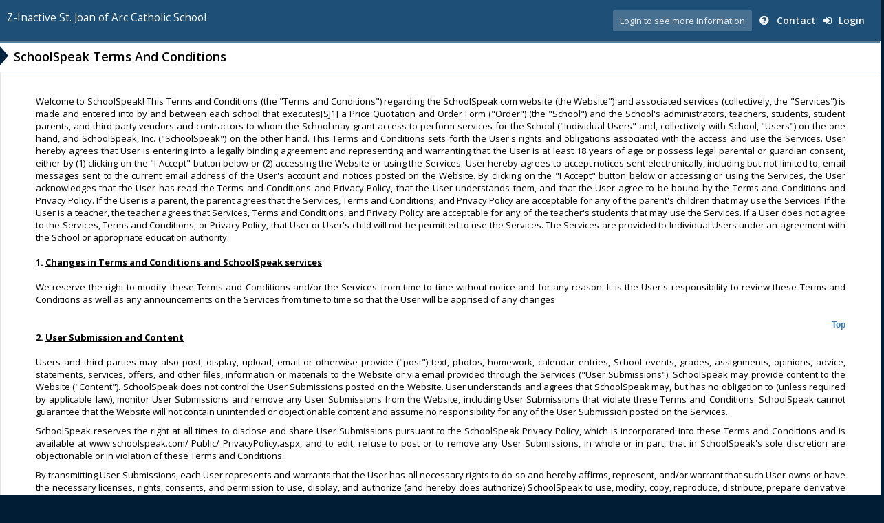

--- FILE ---
content_type: text/html; charset=utf-8
request_url: https://djil.schoolspeak.com/Public/TermsAndConditions.aspx?Community=60532001
body_size: 63691
content:

<!DOCTYPE html>
<html>
<head><meta charset="utf-8" /><meta name="viewport" content="width=device-width, initial-scale=1.0, maximum-scale=1.0, user-scalable=no" /><title>
	Terms And Conditions
</title><link href="/Styles/commonStyles?v=bxCJuQCeQGqb7FKiW2wAr2yHVmsbBuyZUinIBOFR0UQ1" rel="stylesheet"/>


    <link href='/Data/PageTemplates/Default/V2/css/sstheme.css' rel="stylesheet">
    
    <!-- Page specific css styles ----->
    </head>
<body id="ctl00_PageBody" class="innerpage hidden-navbar ">
<form name="aspnetForm" method="post" action="./TermsAndConditions.aspx?Community=60532001" id="aspnetForm" aria-autocomplete="none" autocomplete="off">
<div>
<input type="hidden" name="__EVENTTARGET" id="__EVENTTARGET" value="" />
<input type="hidden" name="__EVENTARGUMENT" id="__EVENTARGUMENT" value="" />
<input type="hidden" name="__VIEWSTATE" id="__VIEWSTATE" value="/[base64]/NaR2lFhxYveQhn/C/Cw==" />
</div>

<script type="text/javascript">
//<![CDATA[
var theForm = document.forms['aspnetForm'];
if (!theForm) {
    theForm = document.aspnetForm;
}
function __doPostBack(eventTarget, eventArgument) {
    if (!theForm.onsubmit || (theForm.onsubmit() != false)) {
        theForm.__EVENTTARGET.value = eventTarget;
        theForm.__EVENTARGUMENT.value = eventArgument;
        theForm.submit();
    }
}
//]]>
</script>


<div>

	<input type="hidden" name="__VIEWSTATEGENERATOR" id="__VIEWSTATEGENERATOR" value="FCC3DDD3" />
	<input type="hidden" name="__EVENTVALIDATION" id="__EVENTVALIDATION" value="/wEWCgK8gIvPDQKU+IHqDAL4nbWVAgLO14qnAwK3g7ikCgK0tbOTDgLfpb+KDwK08pnuDQKNqaaVDgLS6tuzAS7UzqBtPgFoa8ZPcrqWBVd259kt" />
</div>
    <div id="wbPageLoadoverlay">
        <div class="wbPageloader"></div>
    </div>
    <div id="wrapper">
        <nav class="navbar-default navbar-static-side navbar-school-logo hidden-print " role="navigation">
            <div class="sidebar-collapse nav-header ">                    
                <a href="/Public/CommunityMain.aspx?Community=60532001&group=All" id="ctl00_LnkSchoolLogo">
                    <img id="ctl00_ImgSchoologoLeftMargin" alt="image" class="innerpage-school-logo" src="/Data/Communities/60532001/Images/djil-54-sjacs-Lisle-IL_636379223948624172.png" style="border-width:0px;" />              
                </a>
            </div>
        </nav>

        <div id="page-wrapper" >
            <div class="row border-bottom member-toolbar  tooltip-menu  hidden-print">
    <nav class="navbar navbar-static-top navbar-static-top-bg" role="navigation">
        <div class="navbar-header">
            <a class="navbar-minimalize" href="#">
                <i class="fa fa-bars"></i>
            </a>
                <a href="/Public/CommunityMain.aspx?Community=60532001&group=All">
                    <span class="m-n text-muted navbar-static-top-community-name">
                        <span>Z-Inactive St. Joan of Arc Catholic School</span>
                            <span class="navbar-static-top-lite-notation" title="SchoolSpeak SIS Version"></span>
                    </span>
                </a>
                    </div>
        <ul class="nav navbar-top-links navbar-right">



                    <li>
                        <span class="logo-in-notification">Login to see more information</span>
                    </li>
                    <li>
                        <a href="/Public/ContactUs.aspx?Community=60532001" class="p-r-0" data-placement="bottom" data-tooltip="tooltip" title="" data-original-title="Contact us">
                            <i class="fa fa-question-circle toolbar-options-icon toolbar-nav-contact-us" aria-hidden="true"></i><span class="toolbar-nav-contact-us-label">Contact</span>
                        </a>
                    </li>

                <li>
                    <a id="user_login_link">
                        <i class="fa fa-sign-in" aria-hidden="true"></i> Login
                    </a>
                </li>

        </ul>

    </nav>
</div>

            <a id="ctl00_LnkLogIn" title="Click here to login" class="ss_login_link" data-toggle="modal" data-tooltip="tooltip" data-target="#modalLogin" href="javascript:__doPostBack(&#39;ctl00$LnkLogIn&#39;,&#39;&#39;)">
                <i class="fa fa-sign-in" aria-hidden="true"></i> Login
            </a>
            
            <div class="scrolloverlayfix  hidden-print"></div>
            <!--Start School Banner and Education in Virtue-->
            <div class="wrapper wrapper-content animated fadeInRight  p-xxs  hidden-print ">
            </div>
            <!--Ends School Banner and Education in Virtue-->
            <!--Start Date Range selection-->
            
            <!--Group Content template starts-->

            <div class="row">
                <div class="col-sm-12 ibox ss-group-home">
                    
                    <div class="ss-group-content white-bg  tooltip-menu">
                        <div class="ibox-title group-title group-header-sticky ">
                            <span id="ctl00_LblPageHeader" class="resource-header">SchoolSpeak Terms And Conditions</span>
                            
                            <div class="pull-left p-w-xs hidden-print">                                
                                
                                
                                
                            </div>
                            <div class="clearfix"></div>
                        </div>
                        <div class="ibox-content ss-group-pagecontent ">
                            <!-- Start Middle content -->
                            
    <div class="row">
        <div class="col-md-12">
            

<table width="95%" border="0" align="center" cellpadding="0" cellspacing="0">
    <tr>
        <td valign="top">
            <table width="100%" border="0" cellpadding="0" cellspacing="0">
                <tr>
                    <td>&nbsp;</td>
                </tr>
                <tr>
                    <td>                     
                        <div align="justify">Welcome to SchoolSpeak! This Terms and Conditions (the "Terms and Conditions") regarding the SchoolSpeak.com website (the Website") and associated services (collectively, the "Services") is made and entered into by and between each school that executes[SJ1] a Price Quotation and Order Form ("Order") (the "School") and the School's administrators, teachers, students, student parents, and third party vendors and contractors to whom the School may grant access to perform services for the School ("Individual Users" and, collectively with School, "Users") on the one hand, and SchoolSpeak, Inc. ("SchoolSpeak") on the other hand.  This Terms and Conditions sets forth the User's rights and obligations associated with the access and use the Services.  User hereby agrees that User is entering into a legally binding agreement and representing and warranting that the User is at least 18 years of age or possess legal parental or guardian consent, either by (1) clicking on the "I Accept" button 						below or (2) accessing the Website or using the Services.  User hereby agrees to accept notices sent electronically, including but not limited to, email messages sent to the current email address of the User's account and notices posted on the Website.  By clicking on the "I Accept" button below or accessing or using the Services, the User acknowledges that the User has read the Terms and Conditions and Privacy Policy, that the User understands them, and that the User agree to be bound by the Terms and Conditions and Privacy Policy. If the User is a parent, the parent agrees that the Services, Terms and Conditions, and Privacy Policy are acceptable for any of the parent's children that may use the Services. If the User is a teacher, the teacher agrees that Services, Terms and Conditions, and Privacy Policy are acceptable for any of the teacher's students that may use the Services. If a User does not agree to the Services, Terms and Conditions, or Privacy Policy, that User or User's child will not be 						permitted to use the Services.  The Services are provided to Individual Users under an agreement with the School or appropriate education authority. </div>
                    </td>
                </tr>
                <tr>
                    <td>&nbsp;</td>
                </tr>
                <tr>
                    <td><b>1.&nbsp;<u>Changes in Terms and Conditions and SchoolSpeak services</u></b></td>
                </tr>
                <tr>
                    <td>&nbsp;</td>
                </tr>
                <tr>
                    <td>
                        <div align="justify">We reserve the right to modify these Terms and Conditions and/or the Services from time to time without notice and for any reason. It is the User's responsibility to review these Terms and Conditions as well as any announcements on the Services from time to time so that the User will be apprised of any changes</div>
                    </td>
                </tr>
                <tr>
                    <td>&nbsp;</td>
                </tr>
                <tr>
                    <td align="right" valign="middle"><a class="link-md hidden-print" onclick="topFunction()">Top</a></td>
                </tr>
                <tr>
                    <td><b>2.&nbsp;<u>User Submission and Content</u></b></td>
                </tr>
                <tr>
                    <td>&nbsp;</td>
                </tr>
                <tr>
                    <td>
                        <p align="justify">Users and third parties may also post, display, upload, email or otherwise provide ("post") text, photos, homework, calendar entries, School events, grades, assignments, opinions, advice, statements, services, offers, and other files, information or materials to the Website or via email provided through the Services ("User Submissions").  SchoolSpeak may provide content to the Website ("Content"). SchoolSpeak does not control the User Submissions posted on the Website. User understands and agrees that SchoolSpeak may, but has no obligation to (unless required by applicable law), monitor User Submissions and remove any User Submissions from the Website, including User Submissions that violate these Terms and Conditions.  SchoolSpeak cannot guarantee that the Website will not contain unintended or objectionable content and assume no responsibility for any of the User Submission posted on the Services.</p>
                        <p align="justify">SchoolSpeak reserves the right at all times to disclose and share User Submissions pursuant to the SchoolSpeak Privacy Policy, which is incorporated into these Terms and Conditions and is available at www.schoolspeak.com/ Public/ PrivacyPolicy.aspx, and to edit, refuse to post or to remove any User Submissions, in whole or in part, that in SchoolSpeak's sole discretion are objectionable or in violation of these Terms and Conditions.</p>
                        <p align="justify">By transmitting User Submissions, each User represents and warrants that the User has all necessary rights to do so and hereby affirms, represent, and/or warrant that such User owns or have the necessary licenses, rights, consents, and permission to use, display, and authorize (and hereby does authorize) SchoolSpeak to use, modify, copy, reproduce, distribute, prepare derivative works of and display such User Submissions.  In connection with any User Submissions, each User agrees that the User will not provide any material though the Services that is copyrighted, trademarked, protected by trade secret or otherwise subject to third party proprietary rights, including privacy and publicity rights, unless such User is the owner of such rights or have permission from their rightful owner to post the material and to grant SchoolSpeak all of the above-licensed rights.</p>
                        <p align="justify">
                            User shall retain all of such User's ownership rights in the User Submissions. However, by submitting User Submissions to the Services, each User hereby grants SchoolSpeak a worldwide, non-exclusive, fully paid-up, royalty-free, irrevocable, perpetual, sublicenseable and fully transferable license to use, reproduce, distribute, prepare derivative works of, and display the material in connection with the Services and SchoolSpeak's business.  To the extent the User does not have ownership rights to any of such User Submissions, the User shall indemnify, defend and hold harmless SchoolSpeak for any claim regarding SchoolSpeak's use of the User Submissions.  Each User hereby agrees that SchoolSpeak does not guarantee any confidentiality with respect to any material, including User Submissions, that the User provides through the Services.<br>
                        </p>
                    </td>
                </tr>
                <tr>
                    <td align="right" valign="middle">&nbsp;</td>
                </tr>
                <tr>
                    <td align="right" valign="middle"><a class="link-md hidden-print" onclick="topFunction()">Top</a></td>
                </tr>
                <tr>
                    <td><b>3.&nbsp;<u>Responsibility Regarding Use of the Services</u></b><a name="2"></a></td>
                </tr>
                <tr>
                    <td>&nbsp;</td>
                </tr>
                <tr>
                    <td>
                        <p align="justify">All Users shall be given a User ID and password by the School through SchoolSpeak.  The School shall control access to Users access to the Services and only allow access to the Services to student Users that have signed and returned the Consent of Parent or Guardian Form ("Consent Form"). It is the User's responsibility not to disclose the User ID and password and to use the Services only for the purpose in which they are intended. Any use of the Services not in accordance with the intended purpose is prohibited.</p>
                        <p align="justify">Users may not use the Services for any illegal or unauthorized purpose. International Users agree to comply with all local rules regarding online conduct and acceptable content, including laws regulating the export of data from the United States or the User's country of residence and the Services are void where prohibited by law. Users are solely responsible for User conduct and any User Submissions posted to the Website. </p>
                        <p align="justify">User shall not post User Submissions that, in SchoolSpeak's sole determination, are unlawful, fraudulent, threatening, libelous, defamatory, racist, hateful, harassing, obscene or otherwise objectionable, or infringe or violate any party's intellectual property or other proprietary rights or these Terms and Conditions. </p>
                        <p align="justify">Users shall not make (or allow or assist any third party to make) any illegal or unauthorized use of the Services, including but not limited to:  </p>
                        <div align="justify">
                            <ul>
                                <li>Modifying, adapting, copying, altering, translating, decompiling, disassembling, reverse engineering, making derivative works of,  any portion of the Services, including without limitation, the source code and any underlying ideas or algorithms (except to the extent specifically mandated by applicable law); </li>
                                <br>
                                <li>Removing any copyright, trademark or other proprietary rights notices on the Website; </li>
                                <br>
                                <li>Transferring, sublicensing, loaning, selling, leasing, or otherwise commercially using or exploiting the Services;</li>
                                <br>
                                <li>Using the Services in violation of any applicable U.S., state, or foreign law or regulation, including without limitation, privacy laws, export laws, and the Child Online Privacy Protection Act; </li>
                                <br>
                                <li>Forging headers or otherwise manipulate identifiers in order to disguise the origin of any content transmitted through the Services; </li>
                                <br>
                                <li>Collecting any information about other Users (including usernames, passwords, IDs, and/or email addresses) for unauthorized purposes;</li>
                                <br>
                                <li>Reformatting or framing any portion of the Website; </li>
                                <br>
                                <li>Impersonating any person or entity, including, but not limited to, an official of SchoolSpeak or any School administrator, teacher, or representative, or falsely state or otherwise misrepresent your identify or affiliation with a person or entity; </li>
                                <br>
                                <li>Creating or transmitting unsolicited, bulk electronic communications such as "spam," or chain email to other Users or otherwise interfering with other User's enjoyment of the Services;</li>
                                <br>
                                <li>Posting User Submissions that infringe, misappropriate or violate the Intellectual Property Rights, publicity, privacy or other proprietary rights of any party; </li>
                                <br>
                                <li>Transmitting any viruses, worms, defects, Trojan horses or other items of a destructive nature;</li>
                                <br>
                                <li>Uploading content that is unlawful or promotes or encourages illegal activity; or uploading false or misleading information; and</li>
                                <br>
                                <li>Interfering with, compromise the integrity of, or disrupting (or attempting to interfere with or disrupt) the Services, servers, or networks connected to the Services, or security thereof, or violate any requirements, procedures, policies or regulations of networks connected to the Services, "stalking" or otherwise harassing another harming minors in any way.</li>
                            </ul>
                        </div>
                        <p align="justify">While SchoolSpeak prohibits such conduct and User Submissions on or through the Services, each User hereby agrees that User nonetheless may be exposed to User Submissions by other Users or other content that is inaccurate, offensive, indecent, or otherwise objectionable, that SchoolSpeak is not responsible for such User Information or content, that Users use the Services at their own risk, and that Users hereby waive any legal or equitable rights or remedies the User has or may have against SchoolSpeak with respect thereto.  As such, each User hereby expressly waives any and all rights or benefits conferred by the provisions of Section 1542 of the California Civil Code, and by any similar provision of the law of any state, or federal law, now in effect or in effect in the future, and expressly consents that this Terms and Conditions shall be given full force and effect according to each and all of its express terms and conditions, including those relating to unknown and unsuspected c					laims above, if any.  Section 1542 provides:</p>
                        <p align="justify">"A general release does not extend to claims which the creditor does not know or suspect to exist in his favor at the time of executing a release, which if known by him must have materially affected his settlement with the debtor."</p>
                        <p align="justify">Each User hereby acknowledges that the User understands the significance and potential consequences of the release of unknown claims and of the specific waiver of their rights under Section 1542 or similar law.  Each User intends that the claims released under this Terms and Conditions be construed as broadly as possible, but this release in not intended to waive any claims arising from breach of this Terms and Conditions. </p>
                        <ul>
                        </ul>
                    </td>
                </tr>
                <tr>
                    <td align="right" valign="top"><a class="link-md hidden-print" onclick="topFunction()">Top</a></td>
                </tr>
                <tr>
                    <td>&nbsp;</td>
                </tr>
                <tr>
                    <td><b>4.&nbsp;<u>School Obligations</u></b></td>
                </tr>
                <tr>
                    <td>&nbsp;</td>
                </tr>
                <tr>
                    <td>
                        <p align="justify">School shall be responsible for ensuring that its and any other User's use of the Services under SchoolSpeak's Order agreement with the School shall not violate any applicable U.S., state, or foreign law or regulation, including without limitation, privacy laws, export laws.  School and SchoolSpeak agree that School shall be solely responsible (and School hereby agrees that SchoolSpeak is not responsible) for compliance with the Family Educational Rights and Privacy Act and the Child Online Privacy Protection Act, including without limitation, by limiting access to the Services to those student Users from whom the School has received valid Consent Forms and complying with all parental requests regarding the collection, use and disclosure of such parent's child's information.  School is responsible for receiving the Consent Form is received by the School and for confirming receipt of valid Consent Forms for each child before allowing the child to access the Website.  School is 									responsible for providing parent Users access to their child's profile so the parent User may review, modify, or delete any student User information contained in the student User's profile by allowing the parent to edit the child's profile on the Website.</p>
                        <p align="justify">School must provide parent Users with the option to agree to the collection and use of the patent User's child's personal information without agreeing to the disclosure of the information to third parties; however, due to the nature of the Website, if a parent User does not (or rescinds) such consent, School shall immediately discontinue that child's access to the Website and will ensure that such child's information is no longer accessible through the Website.  In any case, however, SchoolSpeak may provide any collected information to third parties who use it to provide support for the internal operations of SchoolSpeak.</p>
                        <p align="justify">School determines which Users can send email through the Website, which allows the selected Users to send email to other Users email addresses.  School may decide to assign to Users varying viewing privileges.  School assigns all Users access levels depending on their roles, i.e. teachers, students, administration, and parents.  Based upon such assignments, Users may have access to some or all School specific personally identifiable information, including grades, homework assignments, contact information, age, etc.  School decides who has access to what information and User Submissions and who can delete or modify the information and User Submissions.  School (not SchoolSpeak) is solely responsible for all consequences of the performance or non-performance of its obligations in this Section 4 of the Terms and Conditions.</p>
                    </td>
                </tr>
                <tr>
                    <td align="right" valign="top">&nbsp;</td>
                </tr>
                <tr>
                    <td align="right" valign="top"><a class="link-md hidden-print" onclick="topFunction()">Top</a></td>
                </tr>
                <tr>
                    <td><b>5.&nbsp;<u>License; Audit</u></b></td>
                </tr>
                <tr>
                    <td>&nbsp;</td>
                </tr>
                <tr>
                    <td>
                        <p align="justify">
                            Unless otherwise noted, all web Service design, text, graphics, the selection and arrangement thereof, and all software compilations, underlying source code, software and all other material on the Services are protected by the Intellectual Property Rights of SchoolSpeak and its affiliates, or their content and technology providers.  For purposes of this Terms and Conditions, "Intellectual Property Rights" means any and all rights existing under patent law, copyright law, moral rights law, trade secret law, trademark law, unfair competition law, publicity rights law, privacy rights law, and any and all other proprietary rights, and any and all registrations, applications, renewals, extensions and restorations thereof, now or hereafter in force and effect worldwide. All ownership rights, title, and Intellectual Property Rights in and to the Services shall remain in SchoolSpeak and/or its licensors.  The Terms and Conditions do not grant School or any User any right to any 
						SchoolSpeak source code.
                        </p>
                        <p align="justify">Subject to the terms and conditions of this Terms and Conditions, SchoolSpeak grants to Users (and Users hereby agree to comply with) a non-sublicensable, non-transferable, non-exclusive, revocable, limited license to use the Services for non-commercial purposes only. Use of the Services shall be restricted to electronically copy and to print in hard copy portions of the information available on the Website for the sole purpose of accessing and providing information and data relating to the School, including School notices, homework assignments, any other documents posted on the Services for User's use, and using the Services as a shopping resource or for other personal, non-commercial and informational purposes. Any other use of the Services is strictly prohibited.</p>
                        <p align="justify">Upon reasonable written notice, SchoolSpeak shall have the right to verify (including by remote or electronic means) School's compliance with the Order and Terms and Conditions.  In addition, School shall make its systems and all applicable books and records available for such inspection during normal business hours at School's principal location.  Any audit shall be at SchoolSpeak's expense, unless it discloses a breach of the Order or Terms and Conditions by School, in which case School shall reimburse SchoolSpeak for such expenses.</p>
                    </td>
                </tr>
                <tr>
                    <td>&nbsp;</td>
                </tr>
                <tr>
                    <td><b>6.&nbsp;<u>Confidential Information</u></b><a name="3"></a></td>
                </tr>
                <tr>
                    <td>&nbsp;</td>
                </tr>
                <tr>
                    <td>
                        <div align="justify">
                            In connection with performance of its obligations hereunder, SchoolSpeak may disclose to Users certain information it considers confidential and/or proprietary ("Confidential Information") including, but not limited to, tangible, intangible, visual, electronic, present, or future information such as: (a) trade secrets; (b) financial information, including pricing; (c) technical information, including research, development, procedures, algorithms, data, designs, and know-how; (d) business information, including operations, planning, marketing interests, and products, and/or (e) any information clearly and conspicuously marked as "confidential" or with a similar designation or information disclosed in a manner in which is reasonably understood under the circumstances as confidential. Users acknowledge that the source and object code of the Services remains a confidential trade secret of SchoolSpeak and/or its licensors and that Users are not entitled to review either the object 						code or the source code for any reason at any time. Users shall protect the Confidential Information of SchoolSpeak by using all reasonable measures, and at least the same degree of care, but no less than a reasonable degree of care, that it uses to protect its own confidential information of a like nature to prevent its unauthorized use, dissemination or publication to any unauthorized third parties.  Users may disclose Confidential Information as needed to comply with a court order, subpoena, or other government demand (provided that the User first promptly notifies SchoolSpeak and gives SchoolSpeak the opportunity to challenge such court order, subpoena, or government demand). Damages for improper disclosure of Confidential Information may be irreparable; therefore, SchoolSpeak is entitled to seek equitable relief, including temporary restraining order(s) or preliminary or permanent injunction, in addition to all other remedies, for any violation or threatened violation of this Section 6 of the 
				  		Terms and Conditions.
                        </div>
                    </td>
                </tr>
                <tr>
                    <td>&nbsp;</td>
                </tr>
                <tr>
                    <td><b>7.&nbsp;<u>DMCA Notice</u></b></td>
                </tr>
                <tr>
                    <td>&nbsp;</td>
                </tr>
                <tr>
                    <td>
                        <p align="justify">
                            If you believe that your copyrighted work has been copied in a way that constitutes copyright infringement or that there is infringing material available through the Website, please notify SchoolSpeak's copyright agent, in accordance with the Digital Millennium Copyright Act of 1998 ("DMCA").  For your complaint to be valid under the DMCA, you must provide the following information in writing:
                        </p>
                        <div align="justify">
                            <ul>
                                <li>An electronic or physical signature of a person authorized to act on behalf of the copyright owner; </li>
                                <br>
                                <li>Identification of the copyrighted work that you claim has been infringed; </li>
                                <br>
                                <li>Identification of the material that is claimed to be infringing and where it is located on the Website; </li>
                                <br>
                                <li>Information reasonably sufficient to permit SchoolSpeak to contact you, such as your address, telephone number, and, e-mail address; </li>
                                <br>
                                <li>A statement that you have a good faith belief that use of the material in the manner complained of is not authorized by the copyright owner, its agent, or law; and </li>
                                <br>
                                <li>A statement, made under penalty of perjury, that the above information is accurate, and that you are the copyright owner or are authorized to act on behalf of the owner.</li>
                            </ul>
                        </div>
                        <p align="justify">The above information must be submitted to the following DMCA Agent:</p>
                        <p align="justify">
                            Name: DMCA Agent<br>
                            SchoolSpeak Inc.<br />
                            7901 Jones Branch Drive<br />
                            Ste 500<br />
                            McLean, VA 22102<br>
                            <!--1250 Oakmead Pkwy.<br />
					  Suite 210 <br />
					  Sunnyvale, CA 94085-4037-->
                            <!--SchoolSpeak, Inc.<br>1145 Andover Dr.,<br>Sunnyvale, CA 94087-->
                            <a href="mailto:dmca@schoolspeak.com" class="EmailLink">dmca@schoolspeak.com</a>
                        </p>
                    </td>
                </tr>
                <tr>
                    <td align="right" valign="middle">&nbsp;</td>
                </tr>
                <tr>
                    <td align="right" valign="middle"><a class="link-md hidden-print" onclick="topFunction()">Top</a></td>
                </tr>
                <tr>
                    <td><b>8.&nbsp;<u>Disclaimer of Warranties</u></b></td>
                </tr>
                <tr>
                    <td>&nbsp;</td>
                </tr>
                <tr>
                    <td>
                        <p align="justify">SchoolSpeak and its affiliates, licensors, partners, suppliers, consultants and agents disclaim any and all responsibility or liability for the accuracy, content, FITNESS FOR A PARTICULAR PURPOSE, completeness, legality, reliability, or operability or availability of information or materials displayed on the Services, INCLUDING CONTENT AND USER SUBMISSIONS. SchoolSpeak disclaims any and all responsibility and liability for the conduct of any USER</p>
                        <p align="justify">SCHOOLSPEAK further disclaimS any responsibility for the deletion, failure to store OR deliver, misdelivery, or untimely delivery of any information or material. SchoolSpeak disclaims any responsibility for any harm resulting from downloading or accessing THE SERVICES. User will bear all risk associated with any use of the services, including but not limited to the content and user submissions that the User accesses. User agrees that SchoolSpeak shall not be liable if a security breach occurs, if the SERVICES malfunction, or if information is misused or mismanaged in any way to the User's detriment or the detriment of a third party, whether by SchoolSpeak, School or an unauthorized third party. </p>
                        <p align="justify">THE SERVICES, WEBSITE, AND ALL MATERIALS AND INFORMATION (INCLUDING, WITHOUT LIMITATION, ANY USER SUBMISSION, CONTENT, AND INFORMATION OR MATERIALS OBTAINED OR ACCESSED THROUGH THE WEBSITE) ARE PROVIDED "AS IS" AND "AS AVAILABLE" WITH NO WARRANTIES WHATSOEVER. SCHOOLSPEAK EXPRESSLY DISCLAIMS TO THE FULLEST EXTENT PERMITTED BY LAW ALL EXPRESS, IMPLIED, AND STATUTORY WARRANTIES, INCLUDING, WITHOUT LIMITATION, THE WARRANTIES OF MERCHANTABILITY, FITNESS FOR A PARTICULAR PURPOSE, AND NON-INFRINGEMENT.  SCHOOLSPEAK DOES NOT WARRANT THAT THE SERVICES WILL MEET ANY USER'S REQUIREMENTS, BE UNINTERRUPTED OR ERROR-FREE, OR THAT ANY DEFECTS WILL BE CORRECTED BY SCHOOLSPEAK</p>
                        <p align="justify">SCHOOLSPEAK DISCLAIMS ANY WARRANTIES FOR INFORMATION, ADVICE, OR OTHER SERVICES OR GOODS RECEIVED THROUGH OR ADVERTISED ON THE SERVICES OR RECEIVED THROUGH ANY LINKS PROVIDED ON THE SERVICES. Under no circumstances will SchoolSpeak be liable for any loss or damage caused by a user's reliance on information obtained through the Services. It is User's responsibility to evaluate the accuracy, completeness or usefulness of any information, opinion, advice or other content available through the Services. Please seek the advice of professionals, as appropriate, regarding the evaluation of any specific information, opinion, advice or other content.  USER UNDERSTANDS AND AGREES THAT ANY MATERIAL DOWNLOADED OR OTHERWISE OBTAINED THROUGH THE USE OF THE SERVICES IS DONE AT USER'S OWN DISCRETION AND RISK AND THAT USER WILL BE SOLELY RESPONSIBLE FOR ANY DAMAGES TO USER'S COMPUTER SYSTEM OR LOSS OF DATA THAT MAY RESULT IN THE DOWNLOAD OF SUCH MATERIAL.  USER AGREES THAT USER'S USE OF THE SERVICES						IS ENTIRELY AT USER'S OWN RISK.  This Section 8 shall apply to the maximum extent allowed by applicable law.</p>
                    </td>
                </tr>
                <tr>
                    <td>&nbsp;</td>
                </tr>
                <tr>
                    <td><b>9.&nbsp;<u>Indemnity</u></b></td>
                </tr>
                <tr>
                    <td>&nbsp;</td>
                </tr>
                <tr>
                    <td>
                        <p align="justify">By using the Services, each User agrees to indemnify and defend SchoolSpeak and its parents, subsidiaries, affiliates, directors, officers, consultants and employees and hold them harmless from any and all third party claims, damages, costs and expenses, including attorney's fees, related to or arising from the User's use of the Services.  SchoolSpeak reserves the right, in its sole discretion and at is sole expense, to assume the defense and control of any claim or matter subject to indemnification by User</p>
                    </td>
                </tr>
                <tr>
                    <td align="right" valign="middle">&nbsp;</td>
                </tr>
                <tr>
                    <td><b>10.&nbsp;<u>Limitation of Liability</u></b></td>
                </tr>
                <tr>
                    <td>&nbsp;</td>
                </tr>
                <tr>
                    <td>
                        <p align="justify">UNDER NO CIRCUMSTANCES WILL SCHOOLSPEAK BE LIABLE TO ANY USER OR OTHER THIRD PARTY FOR ANY INDIRECT, INCIDENTAL, CONSEQUENTIAL, SPECIAL OR EXEMPLARY DAMAGES ARISING OUT OF ANY CAUSE OF ACTION (INCLUDING WITHOUT LIMITATION, DAMAGES FOR LOST PROFITS, INTERRUPTIONS, LOST DATA, COST OF PROCUREMENT OR SUBSTITUTE GOODS, OR OTHER PECUNIARY LOSS, UNDER ANY THEORY OF LIABILITY INCLUDING BUT NOT LIMITED TO TORT, CONTRACTS) OR IN CONNECTION WITH USE OF THE SERVICES, WHETHER OR NOT SCHOOLSPEAK HAS BEEN ADVISED OF THE POSSIBILITY OF SUCH DAMAGES. SUCH LIMITATION OF LIABILITY SHALL APPLY (I) WHETHER THE DAMAGES ARISE FROM USE OR MISUSE OF AND RELIANCE ON THE SERVICES, FROM INABILITY TO USE THE SERVICES, OR FROM THE INTERRUPTION, SUSPENSION, OR TERMINATION OF THE SERVICES (INCLUDING SUCH DAMAGES INCURRED BY THIRD PARTIES), AND (II) NOTWITHSTANDING ANY FAILURE OF ESSENTIAL PURPOSE OF ANY LIMITED REMEDY AND TO THE FULLEST EXTENT PERMITTED BY LAW. NOTWITHSTANDING ANYTHING TO THE CONTRARY HEREIN, 						IN NO EVENT SHALL SCHOOLSPEAK BE LIABLE TO ANY PARTY FOR AMOUNTS EXCEEDING THE AMOUNTS PAID FOR THE SERVICES BY THE APPLICABLE SCHOOL FOR THE 12 MONTHS PRECEDING THE EVENT GIVING RISE TO THE LIABILITY.  This Section 10 shall apply to the maximum extent allowed by applicable law.</p>
                    </td>
                </tr>
                <tr>
                    <td align="right" valign="middle">&nbsp;</td>
                </tr>
                <tr>
                    <td align="right" valign="middle"><a class="link-md hidden-print" onclick="topFunction()">Top</a></td>
                </tr>
                <tr>
                    <td>&nbsp;</td>
                </tr>
                <tr>
                    <td><b>11.&nbsp;<u>Term and Termination</u></b></td>
                </tr>
                <tr>
                    <td>&nbsp;</td>
                </tr>
                <tr>
                    <td>
                        <p align="justify">These Terms and Conditions will apply to all use of the Services. If you are the parent and guardian of a student using the Services, and cease to agree with SchoolSpeak's Terms and Conditions and privacy policy at some point in the future, you may terminate your membership by contacting the School via email or phone, which shall be responsible for deactivating your account and your child's account, and remove certain profile and other personal information from view. Once your membership terminates, you will have no right to use the Services. </p>
                        <p align="justify">We reserve the right to the right to terminate with or without notice, without liability to any party, this Terms and Conditions, including without limitation any license to use the Services, with any Individual User or with any School in accordance with the Order.</p>
                        <p align="justify">Upon termination of this Terms and Conditions, all licenses, and any other rights and services provided by SchoolSpeak to the applicable Users shall cease immediately. SchoolSpeak also may permanently or temporarily terminate, suspend, or otherwise refuse to permit User's use of the Website without notice or liability, if in SchoolSpeak's sole determination, the User violate any of the Terms and Conditions.    Termination of this Terms and Conditions, any license, or User's access to the Website, shall not limit SchoolSpeak from pursuing other remedies available to it, including injunctive relief, nor shall such termination relieve any School of its obligation to pay all fees that have accrued or are otherwise owed by School under any applicable Order.</p>
                    </td>
                </tr>
                <tr>
                    <td align="right" valign="middle">&nbsp;</td>
                </tr>
                <tr>
                    <td><b>12.&nbsp;<u>U.S. Government Restricted Rights</u></b></td>
                </tr>
                <tr>
                    <td>&nbsp;</td>
                </tr>
                <tr>
                    <td>
                        <p align="justify">
                            The Services software is commercial within the meaning of the applicable civilian and military Federal acquisition regulations and any supplement thereto. If the user of the software is an agency, department, employee, or other entity of the United States Government, the use, duplication, reproduction, release, modification, disclosure, or transfer of the software, including technical data or manuals, is restricted by the terms, conditions and covenants contained in this Terms and Conditions. In accordance with Federal Acquisition Regulation 12.212 for civilian agencies and Defense Federal Acquisition Regulation Supplement 227.7202 for military agencies, the use of the software is further restricted by this Terms and Conditions.</td>
                </tr>
                <tr>
                    <td align="right" valign="middle">&nbsp;</td>
                </tr>
                <tr>
                    <td><b>13.&nbsp;<u>General</u></b></td>
                </tr>
                <tr>
                    <td>&nbsp;</td>
                </tr>
                <tr>
                    <td>
                        <div align="justify">
                            <ul>
                                <li>Headings: Headings are for organizational purposes only and shall in no way affect the interpretation of this Terms and Conditions.</li>
                                <br>
                                <li>Assignment: This Terms and Conditions is personal to the User. The User may not assign or otherwise transfer the User's rights or delegate obligations under this Terms and Conditions, in whole or in part, without the prior written consent of SchoolSpeak. Any attempted assignment by the User shall be null and void. SchoolSpeak may assign its right and obligations under this Terms and Conditions at its sole discretion. </li>
                                <br>
                                <li>Survival: Upon any expiration or termination of this Terms and Conditions, the following Sections of this Terms and Conditions shall survive: 1 through 4 and 6 through 13. </li>
                                <br>
                                <li>Governing Law: This Terms and Conditions shall be governed by and construed in accordance with the laws of the State of California and the federal U.S. laws applicable therein, excluding its choice of law provisions, and User and SchoolSpeak hereby agree to submit to the personal and exclusive jurisdiction of the courts located in Santa Clara County, California. The parties specifically exclude from application to this Terms and Conditions, the United Nations Convention on Contracts for the International Sale of Goods and the Uniform Computer Information Transactions Act.</li>
                                <br>
                                <li>Severability: If any provision of this Terms and Conditions shall be adjudged by any court of competent jurisdiction to be unenforceable or invalid, that provision shall be limited or eliminated to the minimum extent necessary so that this Terms and Conditions shall otherwise remain in full force and effect and remain enforceable between the parties. </li>
                                <br>
                                <li>No waiver: Failure of either party to act in the event of a breach of this Terms and Conditions by the other shall not be deemed a waiver of such breach or a waiver of future breaches. </li>
                                <br>
                                <li>Notices: Any notice given under this Terms and Conditions shall be in writing and in the English language and shall be emailed, if to SchoolSpeak, to the address as provided at <a href="https://www.schoolspeak.com/Pages.aspx?Community=1&Page=14" class="link-md hidden-print">www.schoolspeak.com/ContactUs</a>, or if to the User, to the address associated with the User's account.</li>
                                <br>
                                <li>Force Majeure: Neither party shall be liable for failing or delaying performance of its obligations (except for the payment of money) resulting from any condition beyond its reasonable control, including but not limited to, governmental action, acts of terrorism, natural disasters, earthquake, fire, flood or other acts of God, labor conditions, power failures, and Internet disturbances.</li>
                                <br>
                                <li>The Agreement: This Terms and Conditions, the SchoolSpeak Privacy Policy, Order (where applicable), and the terms or other provisions located at the Website (which are all incorporated herein by reference to the extent they do not conflict with these Terms and Conditions), constitutes a complete, absolute integration and the entire agreement between the parties hereto relating to the subject matters of this Terms and Conditions. This Terms and Conditions may be revised from time to time at SchoolSpeak's sole discretion by publishing the revised Terms and Conditions on the Website or otherwise providing the revised Terms and Conditions to the Users.  The revised Terms and Conditions shall become effective upon such publication or provision.  User's continued use of the Services is User's acceptance of any revised Terms and Conditions.</li>
                            </ul>
                        </div>
                        <p align="justify"><b>This Terms and Conditions was last revised on August 24, 2007.</b></p>
                    </td>
                </tr>
                <tr>
                    <td align="right" valign="middle">&nbsp;</td>
                </tr>
                <tr>
                    <td align="right" valign="middle"><a class="link-md hidden-print" onclick="topFunction()">Top</a></td>
                </tr>
            </table>
        </td>
    </tr>
</table>
<script type="text/javascript">
    function topFunction() {
    document.body.scrollTop = 0;
    document.documentElement.scrollTop = 0;
}
</script>

        </div>
    </div>
    <script type="text/javascript">var gaJsHost = (("https:" == document.location.protocol) ? "https://ssl." : "http://www.");document.write(unescape("%3Cscript src='" + gaJsHost + "google-analytics.com/ga.js'type='text/javascript'%3E%3C/script%3E"));</script><script type="text/javascript">var pageTracker = _gat._getTracker("UA-6207775-1");pageTracker._trackPageview();</script>
                            <!-- End Middle content -->
                        </div>
                    </div>
                    <div class="clearboth"></div>
                    <div id="ctl00_PnlLoginControl">
	
                        <div class="modal fade" id="modalLogin" role="dialog">
                            <div class="modal-dialog modal-md" style="max-width:450px;">
                                <div class="modal-content">
                                    <div id="login-model-popup-header" class="modal-header">
                                      <button type="button" class="close closemodel" data-dismiss="modal">&times;</button>
                                      <h4 class="modal-title">Login</h4>
                                    </div>
                                    <div id="login-model-popup-header-scid"  class="modal-header" style="display:none">
				                        <button type="button" class="close closemodel" data-dismiss="modal">&times;</button>
				                        <h4 class="modal-title">Introducing <span class="scidhtml-header"><span class="sc-school">school</span><span class="sc-community">community</span><span class="sc-id"> ID</span></span></h4>
			                        </div>
                                    <div class="modal-body form-group ">
                                         <div id="ctl00_PnlLoginUserControl">
		

<script language="JavaScript" type="Text/Javascript">
	var pageName = "SchoolSpeak Home page";
	function addToFavorites() {
		if (document.all) //IE
		{
			window.external.AddFavorite("https://djil.schoolspeak.com/Schools/sjalisle", pageName);
		}
		else if (window.sidebar)	//FireFox
		{
			window.sidebar.addPanel(pageName, "https://djil.schoolspeak.com/Schools/sjalisle", "");
		}
		else {
			alert("Sorry! Your browser doesn't support this function.");
		}
}

</script>
<style>
    .contactUs
    {
        white-space:nowrap;
    }
    .divSCIDLoginButton
    {
        margin-bottom:10px;
    }
</style>

<div id="ctl00_logincontrol_PnlLogin" class="login-container animated fadeInDown">
			
    <div id="ctl00_logincontrol_Panel1" onkeypress="javascript:return WebForm_FireDefaultButton(event, &#39;ctl00_logincontrol_btnLogin&#39;)">
				
            <div class="login-form">
                
                <div class="login-header">
                    <a href="http://www.schoolspeak.com/" target="_blank" class="link3 loggedinHeader"></a>
                </div>
                
                <div class="row text-center">
                    
                </div>
                <div class="row">
                    
                    <div>
                    
                        <div id="login-form-control-panel" class="ibox-content login-controls">
                            <div class="form-group">
                                <div class="divLoginID">
                                    <input name="ctl00$logincontrol$m_username" type="text" maxlength="50" id="ctl00_logincontrol_m_username" class="TxtSSLoginId form-control" autocomplete="off" placeholder="Login Id" />
                                    <span class="help-block text-left text-danger m-b-xs"><span class="TxtSSLoginIdWarning" style="display:none"><small>Login Id is required</small></span></span>
                                </div>
                            </div>

                            <div class="form-group">
                                <div class="divPassword">
                                    <input name="ctl00$logincontrol$m_password" type="password" maxlength="50" id="ctl00_logincontrol_m_password" class="TxtSSPassword form-control" autocomplete="off" placeholder="Password" />
                                    <span class="help-block text-left text-danger m-b-xs"><span class="TxtSSPasswordWarning" style="display:none"><small>Password is required</small></span></span>
                                </div>
                            </div>

                            <div class="divRememberMe">
                                <p class="text-muted text-left">
                                    <span class="checkbox-btn"><input id="ctl00_logincontrol_m_persistCookie" type="checkbox" name="ctl00$logincontrol$m_persistCookie" /><label for="ctl00_logincontrol_m_persistCookie">Remember Me</label></span>
                                </p>
                            </div>

                            <div class="divLoginFgtPwd">
                                <div class="divLoginError m-b-xs">
                                    <span id="ctl00_logincontrol_m_message"></span>
                                </div>

                                <div class="divLoginButton">
                                    <a id="ctl00_logincontrol_btnLogin" class="BtnSSLoginButton btn btn-primary block full-width m-b" href="javascript:__doPostBack(&#39;ctl00$logincontrol$btnLogin&#39;,&#39;&#39;)">Login</a>
                                </div>
                                <div class="divForgotPwd">
                                    <p class="text-center">
                                        <a  href='/Public/ForgotPassword.aspx?Community=60532001'  target='_blank' title='Forgot Password'><small>Forgot Password?</small></a>
                                    </p>

                                </div>

                                

                                <div>
                                    
                                    <p class="text-muted text-center">
                                        <small>Don't have a SchoolSpeak account?</small>
                                    </p>
                                      <div class='divNewUser'><a class='btn btn-sm btn-white btn-block' href='/Public/NewUserAdd.aspx?Community=60532001'  target='_blank' title='New User'>Request account</a></div>
                                </div>
                            </div>
                        </div>
                        
		                <div id="scid-info-widget" style="display:none;">
                            <div class="modal-body">
                                <p><span class="dialog-margin dialog-left"></span>One username. One password.</p>
                                <p><span class="dialog-margin dialog-left"></span>We're excited to introduce <span class="scidhtml"><span class="sc-school">school</span><span class="sc-community">community</span><span class="sc-id"> ID</span></span>, a single login for all Community Brands products. Currently this feature is only available to SchoolSpeak, TADS and Ravenna users, but soon everyone will be able to login with <span class="scidhtml"><span class="sc-school">school</span><span class="sc-community">community</span><span class="sc-id"> ID</span></span> wherever you see this button.</p>
                                <p><span class="dialog-margin dialog-left"></span>Do you use SchoolSpeak and TADS?</p>
                            </div>
                            <div class="modal-footer">
                                <a id="ctl00_logincontrol_btnLoginWithSCIDPopup" class="login-with-schoolcommunity-ID block full-width m-b" href="javascript:__doPostBack(&#39;ctl00$logincontrol$btnLoginWithSCIDPopup&#39;,&#39;&#39;)"><img src="/Data/PageTemplates/Default/V2/img/communitybrands-tree-c-512x512.png" class="sc-logo" />Login with <span class="sc-school">school</span><span class="sc-community">community</span> <span class="sc-id">ID</span></a>
                                <button type="button" class="btn btn-default full-width m-b" data-dismiss="modal">No, maybe later</button>
                                <p style="font-size: small; margin-top: 10px;">* You can continue to use your SchoolSpeak, TADS and Ravenna logins even after signing up for your <span style="color: black"><span class="scidhtml"><span class="sc-school">school</span><span class="sc-community">community</span><span class="sc-id"> ID</span></span></span>.</p>
                            </div>
		                </div>


                        
                    
                    
                    </div>
                </div>
            </div>
    
			</div>
    

		</div>

	</div>
                                    </div>   
                                </div>
                            </div>
                        </div>
                    
</div>
                </div>

            </div>
           
            <!--Group Content template ends-->
            <!--Notification content starts here-->
            
            <!--Notification content ends here-->
            <div class="footer hidden-print">
    <div class="row m-b-xs">
        <div class='col-sm-6'>
                <div>
                        <div class='inline'><small>4913 Columbia Ave, Lisle, IL 60532</small> </div>
                                            <div class='inline p-w-xxs'><small class="footer-separator">Phone: 630-969-1732</small></div>
                                            <div class='inline p-w-xxs'><small class="footer-separator">Fax: 630-353-4590</small></div>
                </div>
                <div>
                        <div class='inline'><small><a href="mailto: stjoanofarcschool@sjalisle.org">stjoanofarcschool@sjalisle.org</a></small></div>
                                            <div class='inline p-w-xxs'><small class="footer-separator"><a href="http://www.sjalisle.org" target="_blank">http://www.sjalisle.org</a></small></div>
                </div>
        </div>
        <div class="col-sm-6 footer-ss-tc">
            <div class="inline-vertical-top">
                <div>
                    <small class="text-muted"><i class="fa fa-copyright" aria-hidden="true"></i> 2026 <a href="http://schoolspeak.com/" target="_blank" class="footer-schoolspeak-name">SchoolSpeak</a>. All rights reserved. </small>
                </div>
                <div>
                    <div class='inline p-w-xxs'><small><a href="/Public/TermsAndConditions.aspx?Community=60532001">Terms and Conditions</a></small></div>
                    <div class='inline p-w-xxs'><small class="footer-separator"><a href="/Public/PrivacyPolicy.aspx?Community=60532001">Privacy Policy</a></small></div>
                </div>
            </div>
            <div id="google_translate_element"></div>
        </div>
    </div>
</div>


        </div>
    </div>
    <input type="hidden" name="ctl00$HdPageLinkStatus" id="ctl00_HdPageLinkStatus" />
    <input type="hidden" name="ctl00$HdIsValidLogin" id="ctl00_HdIsValidLogin" value="True" />
    <input type="hidden" name="ctl00$HdShowNotification" id="ctl00_HdShowNotification" />

<script src="/WebResource.axd?d=ld94eohzOyCkwfX_XAUNKkPOXBE2XVCrOF3wTuC3RnPMYv17ZGQUaXuAHZq-ucx9xIUNjmBRv1DZlUn9xk_xL7QnIfM1&amp;t=638901284248157332" type="text/javascript"></script>
</form>

    <!-- Mainly scripts -->
    <!-- Include IE8 JS. HTML5 Shiv and Respond.js IE8 support of HTML5 -->
    <!--[if lt IE 9]>
        <script src="/Data/PageTemplates/Default/V2/js/html5shiv.js"></script>
        <script src="/Data/PageTemplates/Default/V2/js/respond.min.js"></script>
    <![endif]-->
    <!-- Include custom script for master page -->

    <script src="/scripts/commonScripts?v=hEeOS5kIU5ucCPf3PSVd9UlyUOpB6AygtfmWHl7WaB01"></script>


    <script src="//translate.google.com/translate_a/element.js?cb=googleTranslateElementInit"></script>
    
    <!-- global variable initalization -->
    <script>
        var pageLinkStatus = $('#ctl00_HdPageLinkStatus');
    </script>
    <script src="/Data/PageTemplates/Default/V2/js/pagescript.js"></script>
    
    <!-- Login validator -->
    <script src="/Components/Login/LoginValidator.js"></script>

    <script type="text/javascript">
        
        $(function() {

            //If login vlaidation fails, show login popup with error warning
            if($("#ctl00_HdIsValidLogin").val()=="False")
            {
                $("#ctl00_LnkLogIn").click();
            }

            // Show notification automatically
            if($("#ctl00_HdShowNotification").val()=="true") {
                $("#topToolbarNotifcationLink").click();
            }
        });

        // Defining the GLOBALS variable here to get it in all the subsequent javascripts (in aspx or JS files)
        var GLOBALS = {};

        GLOBALS.templatePath = '/Data/PageTemplates/Default/V2/css/sstheme.css';
        GLOBALS.urlBase = "/";
        GLOBALS.dataPath = "C:\\IISHosting\\Sites\\djil.schoolspeak.com\\Data";
        GLOBALS.communityId = '60532001';

        // error message templates
        GLOBALS.DangerAlertTemplate = '<div class="alert alert-danger alert-flex fade in hidden-print">	<div class="alert-icon"><strong><i aria-hidden="true" class="fa fa-exclamation-circle"></i></strong></div>	<div class="alert-message">@Model</div></div>';
        GLOBALS.WarningAlertTemplate = '<div class="alert alert-warning alert-flex fade in hidden-print">	<div class="alert-icon"><strong><i aria-hidden="true" class="fa fa-exclamation-triangle"></i></strong></div>	<div class="alert-message">@Model</div></div>';
        GLOBALS.InfoAlertTemplate = '<div class="alert alert-info alert-flex fade in hidden-print">	<div class="alert-icon"><strong><i aria-hidden="true" class="fa fa-info-circle"></i></strong></div>	<div class="alert-message">@Model</div></div>';
        GLOBALS.SuccessAlertTemplate = '<div class="alert alert-success alert-flex fade in hidden-print">	<div class="alert-icon"><strong><i aria-hidden="true" class="fa fa-check-square-o"></i></strong></div>	<div class="alert-message">@Model</div></div>';

        // Decode the querystrings. The variable 'GLOBALS' is defined in the master page.
        GLOBALS.urlParams = {};

        // This will put all the page querystrings into a javascript variable
        (window.onpopstate = function () {
            var match;
            var pl = /\+/g; // Regex for replacing addition symbol with a space
            var search = /([^&=]+)=?([^&]*)/g;
            var decode = function (s) {
                return decodeURIComponent(s.replace(pl, " "));
            };
            var query = window.location.search.substring(1);

            GLOBALS.urlParams = {};
            while (match = search.exec(query))
                GLOBALS.urlParams[decode(match[1])] = decode(match[2]);
        })();

    </script>

    <!-- Page specific javascript -->
    
</body>
</html>


--- FILE ---
content_type: application/javascript
request_url: https://djil.schoolspeak.com/Components/Login/LoginValidator.js
body_size: 1253
content:
$(document).ready(function () {
    if ($('.BtnSSLoginButton').length) {
        $('.TxtSSLoginIdWarning').hide();
        $('.TxtSSPasswordWarning').hide();

        $(".TxtSSLoginId").on('keyup', function () {
            if ($.trim($('.TxtSSLoginId').val()).length > 0) {
                $('.TxtSSLoginIdWarning').hide();
            }
            else {
                $('.TxtSSLoginIdWarning').show();
            }
        });

        $(".TxtSSPassword").on('keyup', function () {
            if ($.trim($('.TxtSSPassword').val()).length > 0) {
                $('.TxtSSPasswordWarning').hide();
            }
            else {
                $('.TxtSSPasswordWarning').show();
            }
        });

        $('.BtnSSLoginButton').click(function () {
            $('.TxtSSLoginIdWarning').hide();
            $('.TxtSSPasswordWarning').hide();
            var logincheckstatus = true;
            if ($.trim($('.TxtSSLoginId').val()).length == 0) {
                $('.TxtSSLoginIdWarning').show();
                logincheckstatus = false;
            }

            if ($.trim($('.TxtSSPassword').val()).length == 0) {
                $('.TxtSSPasswordWarning').show();
                logincheckstatus = false;
            }

            return logincheckstatus;
        });
    }    
});